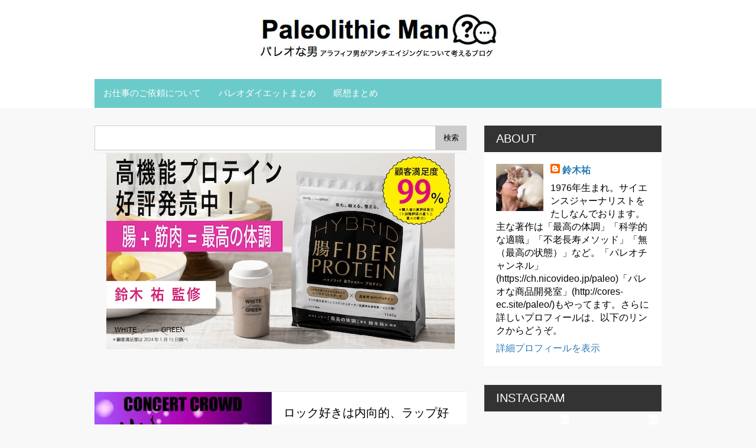

--- FILE ---
content_type: text/html; charset=utf-8
request_url: https://www.google.com/recaptcha/api2/aframe
body_size: 268
content:
<!DOCTYPE HTML><html><head><meta http-equiv="content-type" content="text/html; charset=UTF-8"></head><body><script nonce="YaFWdZ8PpzioBNeKxHx1jA">/** Anti-fraud and anti-abuse applications only. See google.com/recaptcha */ try{var clients={'sodar':'https://pagead2.googlesyndication.com/pagead/sodar?'};window.addEventListener("message",function(a){try{if(a.source===window.parent){var b=JSON.parse(a.data);var c=clients[b['id']];if(c){var d=document.createElement('img');d.src=c+b['params']+'&rc='+(localStorage.getItem("rc::a")?sessionStorage.getItem("rc::b"):"");window.document.body.appendChild(d);sessionStorage.setItem("rc::e",parseInt(sessionStorage.getItem("rc::e")||0)+1);localStorage.setItem("rc::h",'1769661159532');}}}catch(b){}});window.parent.postMessage("_grecaptcha_ready", "*");}catch(b){}</script></body></html>